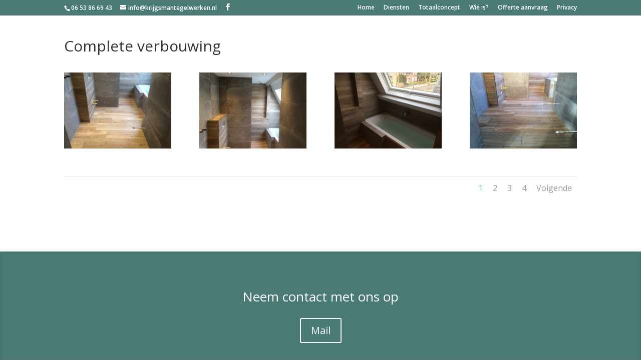

--- FILE ---
content_type: text/html; charset=UTF-8
request_url: https://krijgsmantegelwerken.nl/project/complete-verbouwing/
body_size: 4999
content:
<!DOCTYPE html>
<html lang="nl" prefix="og: http://ogp.me/ns#">
<head>
	<meta charset="UTF-8" />
<meta http-equiv="X-UA-Compatible" content="IE=edge">
	<link rel="pingback" href="https://krijgsmantegelwerken.nl/xmlrpc.php" />

	<script type="text/javascript">
		document.documentElement.className = 'js';
	</script>

	<script>var et_site_url='https://krijgsmantegelwerken.nl';var et_post_id='433';function et_core_page_resource_fallback(a,b){"undefined"===typeof b&&(b=a.sheet.cssRules&&0===a.sheet.cssRules.length);b&&(a.onerror=null,a.onload=null,a.href?a.href=et_site_url+"/?et_core_page_resource="+a.id+et_post_id:a.src&&(a.src=et_site_url+"/?et_core_page_resource="+a.id+et_post_id))}
</script><title>Complete verbouwing - Krijgsman Tegelwerken</title>

<!-- This site is optimized with the Yoast SEO plugin v8.1 - https://yoast.com/wordpress/plugins/seo/ -->
<link rel="canonical" href="https://krijgsmantegelwerken.nl/project/complete-verbouwing/" />
<meta property="og:locale" content="nl_NL" />
<meta property="og:type" content="article" />
<meta property="og:title" content="Complete verbouwing - Krijgsman Tegelwerken" />
<meta property="og:url" content="https://krijgsmantegelwerken.nl/project/complete-verbouwing/" />
<meta property="og:site_name" content="Krijgsman Tegelwerken" />
<meta property="og:image" content="https://krijgsmantegelwerken.nl/wp-content/uploads/2016/05/completeverbouwing.jpg" />
<meta property="og:image:secure_url" content="https://krijgsmantegelwerken.nl/wp-content/uploads/2016/05/completeverbouwing.jpg" />
<meta property="og:image:width" content="1542" />
<meta property="og:image:height" content="1135" />
<meta name="twitter:card" content="summary" />
<meta name="twitter:title" content="Complete verbouwing - Krijgsman Tegelwerken" />
<meta name="twitter:image" content="https://krijgsmantegelwerken.nl/wp-content/uploads/2016/05/completeverbouwing.jpg" />
<!-- / Yoast SEO plugin. -->

<link rel='dns-prefetch' href='//fonts.googleapis.com' />
<link rel='dns-prefetch' href='//s.w.org' />
<link rel="alternate" type="application/rss+xml" title="Krijgsman Tegelwerken &raquo; Feed" href="https://krijgsmantegelwerken.nl/feed/" />
<link rel="alternate" type="application/rss+xml" title="Krijgsman Tegelwerken &raquo; Reactiesfeed" href="https://krijgsmantegelwerken.nl/comments/feed/" />
<link rel="alternate" type="application/rss+xml" title="Krijgsman Tegelwerken &raquo; Complete verbouwing Reactiesfeed" href="https://krijgsmantegelwerken.nl/project/complete-verbouwing/feed/" />
		<script type="text/javascript">
			window._wpemojiSettings = {"baseUrl":"https:\/\/s.w.org\/images\/core\/emoji\/11\/72x72\/","ext":".png","svgUrl":"https:\/\/s.w.org\/images\/core\/emoji\/11\/svg\/","svgExt":".svg","source":{"concatemoji":"https:\/\/krijgsmantegelwerken.nl\/wp-includes\/js\/wp-emoji-release.min.js?ver=4.9.26"}};
			!function(e,a,t){var n,r,o,i=a.createElement("canvas"),p=i.getContext&&i.getContext("2d");function s(e,t){var a=String.fromCharCode;p.clearRect(0,0,i.width,i.height),p.fillText(a.apply(this,e),0,0);e=i.toDataURL();return p.clearRect(0,0,i.width,i.height),p.fillText(a.apply(this,t),0,0),e===i.toDataURL()}function c(e){var t=a.createElement("script");t.src=e,t.defer=t.type="text/javascript",a.getElementsByTagName("head")[0].appendChild(t)}for(o=Array("flag","emoji"),t.supports={everything:!0,everythingExceptFlag:!0},r=0;r<o.length;r++)t.supports[o[r]]=function(e){if(!p||!p.fillText)return!1;switch(p.textBaseline="top",p.font="600 32px Arial",e){case"flag":return s([55356,56826,55356,56819],[55356,56826,8203,55356,56819])?!1:!s([55356,57332,56128,56423,56128,56418,56128,56421,56128,56430,56128,56423,56128,56447],[55356,57332,8203,56128,56423,8203,56128,56418,8203,56128,56421,8203,56128,56430,8203,56128,56423,8203,56128,56447]);case"emoji":return!s([55358,56760,9792,65039],[55358,56760,8203,9792,65039])}return!1}(o[r]),t.supports.everything=t.supports.everything&&t.supports[o[r]],"flag"!==o[r]&&(t.supports.everythingExceptFlag=t.supports.everythingExceptFlag&&t.supports[o[r]]);t.supports.everythingExceptFlag=t.supports.everythingExceptFlag&&!t.supports.flag,t.DOMReady=!1,t.readyCallback=function(){t.DOMReady=!0},t.supports.everything||(n=function(){t.readyCallback()},a.addEventListener?(a.addEventListener("DOMContentLoaded",n,!1),e.addEventListener("load",n,!1)):(e.attachEvent("onload",n),a.attachEvent("onreadystatechange",function(){"complete"===a.readyState&&t.readyCallback()})),(n=t.source||{}).concatemoji?c(n.concatemoji):n.wpemoji&&n.twemoji&&(c(n.twemoji),c(n.wpemoji)))}(window,document,window._wpemojiSettings);
		</script>
		<meta content="Divi v.3.13" name="generator"/><style type="text/css">
img.wp-smiley,
img.emoji {
	display: inline !important;
	border: none !important;
	box-shadow: none !important;
	height: 1em !important;
	width: 1em !important;
	margin: 0 .07em !important;
	vertical-align: -0.1em !important;
	background: none !important;
	padding: 0 !important;
}
</style>
<link rel='stylesheet' id='wtfdivi-user-css-css'  href='https://krijgsmantegelwerken.nl/wp-content/uploads/wtfdivi/wp_head.css?1461591989&#038;ver=4.9.26' type='text/css' media='all' />
<link rel='stylesheet' id='divi-fonts-css'  href='https://fonts.googleapis.com/css?family=Open+Sans:300italic,400italic,600italic,700italic,800italic,400,300,600,700,800&#038;subset=latin,latin-ext' type='text/css' media='all' />
<link rel='stylesheet' id='divi-style-css'  href='https://krijgsmantegelwerken.nl/wp-content/themes/Divi/style.css?ver=3.13' type='text/css' media='all' />
<link rel='stylesheet' id='dashicons-css'  href='https://krijgsmantegelwerken.nl/wp-includes/css/dashicons.min.css?ver=4.9.26' type='text/css' media='all' />
<script type='text/javascript' src='https://krijgsmantegelwerken.nl/wp-includes/js/jquery/jquery.js?ver=1.12.4'></script>
<script type='text/javascript' src='https://krijgsmantegelwerken.nl/wp-includes/js/jquery/jquery-migrate.min.js?ver=1.4.1'></script>
<link rel='https://api.w.org/' href='https://krijgsmantegelwerken.nl/wp-json/' />
<link rel="EditURI" type="application/rsd+xml" title="RSD" href="https://krijgsmantegelwerken.nl/xmlrpc.php?rsd" />
<link rel="wlwmanifest" type="application/wlwmanifest+xml" href="https://krijgsmantegelwerken.nl/wp-includes/wlwmanifest.xml" /> 
<meta name="generator" content="WordPress 4.9.26" />
<link rel='shortlink' href='https://krijgsmantegelwerken.nl/?p=433' />
<link rel="alternate" type="application/json+oembed" href="https://krijgsmantegelwerken.nl/wp-json/oembed/1.0/embed?url=https%3A%2F%2Fkrijgsmantegelwerken.nl%2Fproject%2Fcomplete-verbouwing%2F" />
<link rel="alternate" type="text/xml+oembed" href="https://krijgsmantegelwerken.nl/wp-json/oembed/1.0/embed?url=https%3A%2F%2Fkrijgsmantegelwerken.nl%2Fproject%2Fcomplete-verbouwing%2F&#038;format=xml" />
<meta name="viewport" content="width=device-width, initial-scale=1.0, maximum-scale=1.0, user-scalable=0" /><link rel="stylesheet" id="et-core-unified-cached-inline-styles" href="https://krijgsmantegelwerken.nl/wp-content/cache/et/433/et-core-unified-17614460148074.min.css" onerror="et_core_page_resource_fallback(this, true)" onload="et_core_page_resource_fallback(this)" /></head>
<body class="project-template-default single single-project postid-433 desktop et_pb_button_helper_class et_fullwidth_nav et_fixed_nav et_show_nav et_cover_background et_secondary_nav_enabled et_secondary_nav_two_panels et_pb_gutter osx et_pb_gutters3 et_primary_nav_dropdown_animation_fade et_secondary_nav_dropdown_animation_fade et_pb_footer_columns4 et_header_style_left et_pb_pagebuilder_layout et_right_sidebar et_divi_theme et-db et_minified_js et_minified_css">
	<div id="page-container">

					<div id="top-header">
			<div class="container clearfix">

			
				<div id="et-info">
									<span id="et-info-phone">06 53 86 69 43</span>
				
									<a href="mailto:info@krijgsmantegelwerken.nl"><span id="et-info-email">info@krijgsmantegelwerken.nl</span></a>
				
				<ul class="et-social-icons">

	<li class="et-social-icon et-social-facebook">
		<a href="https://www.facebook.com/krijgsmantegelwerken/" class="icon">
			<span>Facebook</span>
		</a>
	</li>

</ul>				</div> <!-- #et-info -->

			
				<div id="et-secondary-menu">
				<div class="et_duplicate_social_icons">
								<ul class="et-social-icons">

	<li class="et-social-icon et-social-facebook">
		<a href="https://www.facebook.com/krijgsmantegelwerken/" class="icon">
			<span>Facebook</span>
		</a>
	</li>

</ul>
							</div><ul id="et-secondary-nav" class="menu"><li class="menu-item menu-item-type-post_type menu-item-object-page menu-item-home menu-item-597"><a href="https://krijgsmantegelwerken.nl/">Home</a></li>
<li class="menu-item menu-item-type-post_type menu-item-object-page menu-item-595"><a href="https://krijgsmantegelwerken.nl/diensten/">Diensten</a></li>
<li class="menu-item menu-item-type-post_type menu-item-object-page menu-item-594"><a href="https://krijgsmantegelwerken.nl/totaalconcept/">Totaalconcept</a></li>
<li class="menu-item menu-item-type-post_type menu-item-object-page menu-item-593"><a href="https://krijgsmantegelwerken.nl/wie-is/">Wie is?</a></li>
<li class="menu-item menu-item-type-post_type menu-item-object-page menu-item-596"><a href="https://krijgsmantegelwerken.nl/offerte/">Offerte aanvraag</a></li>
<li class="menu-item menu-item-type-custom menu-item-object-custom menu-item-899"><a href="https://krijgsmantegelwerken.nl/wp-content/uploads/2018/05/Krijgsman-Tegelwerken-privacyovereenkomst.pdf">Privacy</a></li>
</ul>				</div> <!-- #et-secondary-menu -->

			</div> <!-- .container -->
		</div> <!-- #top-header -->
		
	
			<header id="main-header" data-height-onload="66">
			<div class="container clearfix et_menu_container">
							<div class="logo_container">
					<span class="logo_helper"></span>
					<a href="https://krijgsmantegelwerken.nl/">
						<img src="https://krijgsmantegelwerken.nl/wp-content/themes/Divi/images/logo.png" alt="Krijgsman Tegelwerken" id="logo" data-height-percentage="54" />
					</a>
				</div>
							<div id="et-top-navigation" data-height="66" data-fixed-height="40">
											<nav id="top-menu-nav">
						<ul id="top-menu" class="nav"><li class="menu-item menu-item-type-post_type menu-item-object-page menu-item-home menu-item-597"><a href="https://krijgsmantegelwerken.nl/">Home</a></li>
<li class="menu-item menu-item-type-post_type menu-item-object-page menu-item-595"><a href="https://krijgsmantegelwerken.nl/diensten/">Diensten</a></li>
<li class="menu-item menu-item-type-post_type menu-item-object-page menu-item-594"><a href="https://krijgsmantegelwerken.nl/totaalconcept/">Totaalconcept</a></li>
<li class="menu-item menu-item-type-post_type menu-item-object-page menu-item-593"><a href="https://krijgsmantegelwerken.nl/wie-is/">Wie is?</a></li>
<li class="menu-item menu-item-type-post_type menu-item-object-page menu-item-596"><a href="https://krijgsmantegelwerken.nl/offerte/">Offerte aanvraag</a></li>
<li class="menu-item menu-item-type-custom menu-item-object-custom menu-item-899"><a href="https://krijgsmantegelwerken.nl/wp-content/uploads/2018/05/Krijgsman-Tegelwerken-privacyovereenkomst.pdf">Privacy</a></li>
</ul>						</nav>
					
					
					
					
					<div id="et_mobile_nav_menu">
				<div class="mobile_nav closed">
					<span class="select_page">Selecteer een pagina</span>
					<span class="mobile_menu_bar mobile_menu_bar_toggle"></span>
				</div>
			</div>				</div> <!-- #et-top-navigation -->
			</div> <!-- .container -->
			<div class="et_search_outer">
				<div class="container et_search_form_container">
					<form role="search" method="get" class="et-search-form" action="https://krijgsmantegelwerken.nl/">
					<input type="search" class="et-search-field" placeholder="Zoek &hellip;" value="" name="s" title="Zoek naar:" />					</form>
					<span class="et_close_search_field"></span>
				</div>
			</div>
		</header> <!-- #main-header -->
			<div id="et-main-area">
	
<div id="main-content">


			
				<article id="post-433" class="post-433 project type-project status-publish has-post-thumbnail hentry et_pb_post">

				
					<div class="entry-content">
					<div id="et-boc" class="et-boc">
			
			<div class="et_builder_inner_content et_pb_gutters3">
				<div class="et_pb_section et_pb_section_0 et_section_regular">
				
				
				
				
					<div class="et_pb_row et_pb_row_0">
				<div class="et_pb_column et_pb_column_4_4 et_pb_column_0    et_pb_css_mix_blend_mode_passthrough et-last-child">
				
				
				<div class="et_pb_module et_pb_text et_pb_text_0 et_pb_bg_layout_light  et_pb_text_align_left">
				
				
				<div class="et_pb_text_inner">
					<h1>Complete verbouwing</h1>
				</div>
			</div> <!-- .et_pb_text --><div class="et_pb_module et_pb_gallery et_pb_gallery_0 et_pb_bg_layout_light  et_pb_gallery_grid">
				<div class="et_pb_gallery_items et_post_gallery clearfix" data-per_page="4"><div class="et_pb_gallery_item et_pb_grid_item et_pb_bg_layout_light">
				<div class='et_pb_gallery_image landscape'>
					<a href="https://krijgsmantegelwerken.nl/wp-content/uploads/2016/05/IMG_1944.jpg" title="">
					<img src="https://krijgsmantegelwerken.nl/wp-content/uploads/2016/05/IMG_1944-400x284.jpg" alt="" />
					<span class="et_overlay"></span>
				</a>
				</div></div><div class="et_pb_gallery_item et_pb_grid_item et_pb_bg_layout_light">
				<div class='et_pb_gallery_image landscape'>
					<a href="https://krijgsmantegelwerken.nl/wp-content/uploads/2016/05/IMG_1945.jpg" title="">
					<img src="https://krijgsmantegelwerken.nl/wp-content/uploads/2016/05/IMG_1945-400x284.jpg" alt="" />
					<span class="et_overlay"></span>
				</a>
				</div></div><div class="et_pb_gallery_item et_pb_grid_item et_pb_bg_layout_light">
				<div class='et_pb_gallery_image landscape'>
					<a href="https://krijgsmantegelwerken.nl/wp-content/uploads/2016/05/IMG_1946.jpg" title="">
					<img src="https://krijgsmantegelwerken.nl/wp-content/uploads/2016/05/IMG_1946-400x284.jpg" alt="" />
					<span class="et_overlay"></span>
				</a>
				</div></div><div class="et_pb_gallery_item et_pb_grid_item et_pb_bg_layout_light">
				<div class='et_pb_gallery_image landscape'>
					<a href="https://krijgsmantegelwerken.nl/wp-content/uploads/2016/05/IMG_1881.jpg" title="">
					<img src="https://krijgsmantegelwerken.nl/wp-content/uploads/2016/05/IMG_1881-400x284.jpg" alt="" />
					<span class="et_overlay"></span>
				</a>
				</div></div><div class="et_pb_gallery_item et_pb_grid_item et_pb_bg_layout_light">
				<div class='et_pb_gallery_image landscape'>
					<a href="https://krijgsmantegelwerken.nl/wp-content/uploads/2016/05/IMG_1882.jpg" title="">
					<img src="https://krijgsmantegelwerken.nl/wp-content/uploads/2016/05/IMG_1882-400x284.jpg" alt="" />
					<span class="et_overlay"></span>
				</a>
				</div></div><div class="et_pb_gallery_item et_pb_grid_item et_pb_bg_layout_light">
				<div class='et_pb_gallery_image landscape'>
					<a href="https://krijgsmantegelwerken.nl/wp-content/uploads/2016/05/IMG_1883.jpg" title="">
					<img src="https://krijgsmantegelwerken.nl/wp-content/uploads/2016/05/IMG_1883-400x284.jpg" alt="" />
					<span class="et_overlay"></span>
				</a>
				</div></div><div class="et_pb_gallery_item et_pb_grid_item et_pb_bg_layout_light">
				<div class='et_pb_gallery_image landscape'>
					<a href="https://krijgsmantegelwerken.nl/wp-content/uploads/2016/05/IMG_1884.jpg" title="">
					<img src="https://krijgsmantegelwerken.nl/wp-content/uploads/2016/05/IMG_1884-400x284.jpg" alt="" />
					<span class="et_overlay"></span>
				</a>
				</div></div><div class="et_pb_gallery_item et_pb_grid_item et_pb_bg_layout_light">
				<div class='et_pb_gallery_image landscape'>
					<a href="https://krijgsmantegelwerken.nl/wp-content/uploads/2016/05/IMG_1947.jpg" title="">
					<img src="https://krijgsmantegelwerken.nl/wp-content/uploads/2016/05/IMG_1947-400x284.jpg" alt="" />
					<span class="et_overlay"></span>
				</a>
				</div></div><div class="et_pb_gallery_item et_pb_grid_item et_pb_bg_layout_light">
				<div class='et_pb_gallery_image landscape'>
					<a href="https://krijgsmantegelwerken.nl/wp-content/uploads/2016/05/IMG_1886.jpg" title="">
					<img src="https://krijgsmantegelwerken.nl/wp-content/uploads/2016/05/IMG_1886-400x284.jpg" alt="" />
					<span class="et_overlay"></span>
				</a>
				</div></div><div class="et_pb_gallery_item et_pb_grid_item et_pb_bg_layout_light">
				<div class='et_pb_gallery_image landscape'>
					<a href="https://krijgsmantegelwerken.nl/wp-content/uploads/2016/05/IMG_1949.jpg" title="">
					<img src="https://krijgsmantegelwerken.nl/wp-content/uploads/2016/05/IMG_1949-400x284.jpg" alt="" />
					<span class="et_overlay"></span>
				</a>
				</div></div><div class="et_pb_gallery_item et_pb_grid_item et_pb_bg_layout_light">
				<div class='et_pb_gallery_image landscape'>
					<a href="https://krijgsmantegelwerken.nl/wp-content/uploads/2016/05/IMG_1826.jpg" title="">
					<img src="https://krijgsmantegelwerken.nl/wp-content/uploads/2016/05/IMG_1826-400x284.jpg" alt="" />
					<span class="et_overlay"></span>
				</a>
				</div></div><div class="et_pb_gallery_item et_pb_grid_item et_pb_bg_layout_light">
				<div class='et_pb_gallery_image landscape'>
					<a href="https://krijgsmantegelwerken.nl/wp-content/uploads/2016/05/IMG_1827.jpg" title="">
					<img src="https://krijgsmantegelwerken.nl/wp-content/uploads/2016/05/IMG_1827-400x284.jpg" alt="" />
					<span class="et_overlay"></span>
				</a>
				</div></div><div class="et_pb_gallery_item et_pb_grid_item et_pb_bg_layout_light">
				<div class='et_pb_gallery_image landscape'>
					<a href="https://krijgsmantegelwerken.nl/wp-content/uploads/2016/05/IMG_1828.jpg" title="">
					<img src="https://krijgsmantegelwerken.nl/wp-content/uploads/2016/05/IMG_1828-400x284.jpg" alt="" />
					<span class="et_overlay"></span>
				</a>
				</div></div><div class="et_pb_gallery_item et_pb_grid_item et_pb_bg_layout_light">
				<div class='et_pb_gallery_image landscape'>
					<a href="https://krijgsmantegelwerken.nl/wp-content/uploads/2016/05/IMG_1829.jpg" title="">
					<img src="https://krijgsmantegelwerken.nl/wp-content/uploads/2016/05/IMG_1829-400x284.jpg" alt="" />
					<span class="et_overlay"></span>
				</a>
				</div></div><div class="et_pb_gallery_item et_pb_grid_item et_pb_bg_layout_light">
				<div class='et_pb_gallery_image landscape'>
					<a href="https://krijgsmantegelwerken.nl/wp-content/uploads/2016/05/IMG_1830.jpg" title="">
					<img src="https://krijgsmantegelwerken.nl/wp-content/uploads/2016/05/IMG_1830-400x284.jpg" alt="" />
					<span class="et_overlay"></span>
				</a>
				</div></div><div class="et_pb_gallery_item et_pb_grid_item et_pb_bg_layout_light">
				<div class='et_pb_gallery_image landscape'>
					<a href="https://krijgsmantegelwerken.nl/wp-content/uploads/2016/05/IMG_1876.jpg" title="">
					<img src="https://krijgsmantegelwerken.nl/wp-content/uploads/2016/05/IMG_1876-400x284.jpg" alt="" />
					<span class="et_overlay"></span>
				</a>
				</div></div><div class="et_pb_gallery_item et_pb_grid_item et_pb_bg_layout_light">
				<div class='et_pb_gallery_image landscape'>
					<a href="https://krijgsmantegelwerken.nl/wp-content/uploads/2016/05/IMG_1887.jpg" title="">
					<img src="https://krijgsmantegelwerken.nl/wp-content/uploads/2016/05/IMG_1887-400x284.jpg" alt="" />
					<span class="et_overlay"></span>
				</a>
				</div></div><div class="et_pb_gallery_item et_pb_grid_item et_pb_bg_layout_light">
				<div class='et_pb_gallery_image landscape'>
					<a href="https://krijgsmantegelwerken.nl/wp-content/uploads/2016/05/IMG_1950.jpg" title="">
					<img src="https://krijgsmantegelwerken.nl/wp-content/uploads/2016/05/IMG_1950-400x284.jpg" alt="" />
					<span class="et_overlay"></span>
				</a>
				</div></div><div class="et_pb_gallery_item et_pb_grid_item et_pb_bg_layout_light">
				<div class='et_pb_gallery_image landscape'>
					<a href="https://krijgsmantegelwerken.nl/wp-content/uploads/2016/05/IMG_1877.jpg" title="">
					<img src="https://krijgsmantegelwerken.nl/wp-content/uploads/2016/05/IMG_1877-400x284.jpg" alt="" />
					<span class="et_overlay"></span>
				</a>
				</div></div><div class="et_pb_gallery_item et_pb_grid_item et_pb_bg_layout_light">
				<div class='et_pb_gallery_image landscape'>
					<a href="https://krijgsmantegelwerken.nl/wp-content/uploads/2016/05/IMG_1888.jpg" title="">
					<img src="https://krijgsmantegelwerken.nl/wp-content/uploads/2016/05/IMG_1888-400x284.jpg" alt="" />
					<span class="et_overlay"></span>
				</a>
				</div></div><div class="et_pb_gallery_item et_pb_grid_item et_pb_bg_layout_light">
				<div class='et_pb_gallery_image landscape'>
					<a href="https://krijgsmantegelwerken.nl/wp-content/uploads/2016/05/IMG_1878.jpg" title="">
					<img src="https://krijgsmantegelwerken.nl/wp-content/uploads/2016/05/IMG_1878-400x284.jpg" alt="" />
					<span class="et_overlay"></span>
				</a>
				</div></div><div class="et_pb_gallery_item et_pb_grid_item et_pb_bg_layout_light">
				<div class='et_pb_gallery_image landscape'>
					<a href="https://krijgsmantegelwerken.nl/wp-content/uploads/2016/05/IMG_1889.jpg" title="">
					<img src="https://krijgsmantegelwerken.nl/wp-content/uploads/2016/05/IMG_1889-400x284.jpg" alt="" />
					<span class="et_overlay"></span>
				</a>
				</div></div><div class="et_pb_gallery_item et_pb_grid_item et_pb_bg_layout_light">
				<div class='et_pb_gallery_image landscape'>
					<a href="https://krijgsmantegelwerken.nl/wp-content/uploads/2016/05/IMG_1822.jpg" title="">
					<img src="https://krijgsmantegelwerken.nl/wp-content/uploads/2016/05/IMG_1822-400x284.jpg" alt="" />
					<span class="et_overlay"></span>
				</a>
				</div></div><div class="et_pb_gallery_item et_pb_grid_item et_pb_bg_layout_light">
				<div class='et_pb_gallery_image landscape'>
					<a href="https://krijgsmantegelwerken.nl/wp-content/uploads/2016/05/IMG_1824.jpg" title="">
					<img src="https://krijgsmantegelwerken.nl/wp-content/uploads/2016/05/IMG_1824-400x284.jpg" alt="" />
					<span class="et_overlay"></span>
				</a>
				</div></div><div class="et_pb_gallery_item et_pb_grid_item et_pb_bg_layout_light">
				<div class='et_pb_gallery_image landscape'>
					<a href="https://krijgsmantegelwerken.nl/wp-content/uploads/2016/05/IMG_1825.jpg" title="">
					<img src="https://krijgsmantegelwerken.nl/wp-content/uploads/2016/05/IMG_1825-400x284.jpg" alt="" />
					<span class="et_overlay"></span>
				</a>
				</div></div></div><!-- .et_pb_gallery_items --><div class="et_pb_gallery_pagination"></div></div><!-- .et_pb_gallery -->
			</div> <!-- .et_pb_column -->
				
				
			</div> <!-- .et_pb_row -->
				
				
			</div> <!-- .et_pb_section --><div class="et_pb_section et_pb_section_1 et_pb_with_background et_pb_inner_shadow et_section_regular">
				
				
				
				
					<div class="et_pb_row et_pb_row_1">
				<div class="et_pb_column et_pb_column_4_4 et_pb_column_1    et_pb_css_mix_blend_mode_passthrough et-last-child">
				
				
				<div class="et_pb_module et_pb_cta_0 et_pb_promo et_pb_bg_layout_dark  et_pb_text_align_center et_pb_no_bg">
				
				
				<div class="et_pb_promo_description">
					<h2 class="et_pb_module_header">Neem contact met ons op</h2>
					 
				</div>
				<div class="et_pb_button_wrapper"><a class="et_pb_button et_pb_promo_button" href="mailto:info@krijgsmantegelwerken.nl">Mail</a></div>
			</div>
			</div> <!-- .et_pb_column -->
				
				
			</div> <!-- .et_pb_row --><div class="et_pb_row et_pb_row_2">
				<div class="et_pb_column et_pb_column_4_4 et_pb_column_2    et_pb_css_mix_blend_mode_passthrough et-last-child">
				
				
				<div class="et_pb_module et_pb_divider_0 et_pb_space et_pb_divider_hidden"><div class="et_pb_divider_internal"></div></div>
			</div> <!-- .et_pb_column -->
				
				
			</div> <!-- .et_pb_row -->
				
				
			</div> <!-- .et_pb_section -->			</div>
			
		</div>					</div> <!-- .entry-content -->

				
				
				</article> <!-- .et_pb_post -->

						

</div> <!-- #main-content -->


			<footer id="main-footer">
				

		
				<div id="et-footer-nav">
					<div class="container">
						<ul id="menu-onderhoudsmodus" class="bottom-nav"><li class="menu-item menu-item-type-post_type menu-item-object-page menu-item-home menu-item-597"><a href="https://krijgsmantegelwerken.nl/">Home</a></li>
<li class="menu-item menu-item-type-post_type menu-item-object-page menu-item-595"><a href="https://krijgsmantegelwerken.nl/diensten/">Diensten</a></li>
<li class="menu-item menu-item-type-post_type menu-item-object-page menu-item-594"><a href="https://krijgsmantegelwerken.nl/totaalconcept/">Totaalconcept</a></li>
<li class="menu-item menu-item-type-post_type menu-item-object-page menu-item-593"><a href="https://krijgsmantegelwerken.nl/wie-is/">Wie is?</a></li>
<li class="menu-item menu-item-type-post_type menu-item-object-page menu-item-596"><a href="https://krijgsmantegelwerken.nl/offerte/">Offerte aanvraag</a></li>
<li class="menu-item menu-item-type-custom menu-item-object-custom menu-item-899"><a href="https://krijgsmantegelwerken.nl/wp-content/uploads/2018/05/Krijgsman-Tegelwerken-privacyovereenkomst.pdf">Privacy</a></li>
</ul>					</div>
				</div> <!-- #et-footer-nav -->

			
				<div id="footer-bottom">
					<div class="container clearfix">
				<ul class="et-social-icons">

	<li class="et-social-icon et-social-facebook">
		<a href="https://www.facebook.com/krijgsmantegelwerken/" class="icon">
			<span>Facebook</span>
		</a>
	</li>

</ul><p id="footer-info">Ontworpen door Studio Font</p>					</div>	<!-- .container -->
				</div>
			</footer> <!-- #main-footer -->
		</div> <!-- #et-main-area -->


	</div> <!-- #page-container -->

	









	<script type="text/javascript">
		var et_animation_data = [];
	</script>
	<script type='text/javascript'>
/* <![CDATA[ */
var DIVI = {"item_count":"%d Item","items_count":"%d Items"};
var et_shortcodes_strings = {"previous":"Vorig","next":"Volgende"};
var et_pb_custom = {"ajaxurl":"https:\/\/krijgsmantegelwerken.nl\/wp-admin\/admin-ajax.php","images_uri":"https:\/\/krijgsmantegelwerken.nl\/wp-content\/themes\/Divi\/images","builder_images_uri":"https:\/\/krijgsmantegelwerken.nl\/wp-content\/themes\/Divi\/includes\/builder\/images","et_frontend_nonce":"35149dd0cd","subscription_failed":"Kijk dan de onderstaande velden in om ervoor te zorgen u de juiste informatie.","et_ab_log_nonce":"74ed46b713","fill_message":"Alsjeblieft, vul op de volgende gebieden:","contact_error_message":"Gelieve de volgende fouten te verbeteren:","invalid":"Ongeldig e-mail","captcha":"Captcha","prev":"Vorig","previous":"Vorige","next":"Volgende","wrong_captcha":"U heeft het verkeerde nummer in de captcha ingevoerd.","is_builder_plugin_used":"","ignore_waypoints":"no","is_divi_theme_used":"1","widget_search_selector":".widget_search","is_ab_testing_active":"","page_id":"433","unique_test_id":"","ab_bounce_rate":"5","is_cache_plugin_active":"no","is_shortcode_tracking":""};
var et_pb_box_shadow_elements = [];
/* ]]> */
</script>
<script type='text/javascript' src='https://krijgsmantegelwerken.nl/wp-content/themes/Divi/js/custom.min.js?ver=3.13'></script>
<script type='text/javascript' src='https://krijgsmantegelwerken.nl/wp-content/uploads/wtfdivi/wp_footer.js?1461591989&#038;ver=4.9.26'></script>
<script type='text/javascript' src='https://krijgsmantegelwerken.nl/wp-includes/js/comment-reply.min.js?ver=4.9.26'></script>
<script type='text/javascript' src='https://krijgsmantegelwerken.nl/wp-content/themes/Divi/core/admin/js/common.js?ver=3.13'></script>
<script type='text/javascript' src='https://krijgsmantegelwerken.nl/wp-includes/js/wp-embed.min.js?ver=4.9.26'></script>
</body>
</html>


--- FILE ---
content_type: text/css
request_url: https://krijgsmantegelwerken.nl/wp-content/uploads/wtfdivi/wp_head.css?1461591989&ver=4.9.26
body_size: -344
content:
#main-header{display:none}#page-container{padding-top:0 !important}#logo{display:none !important}